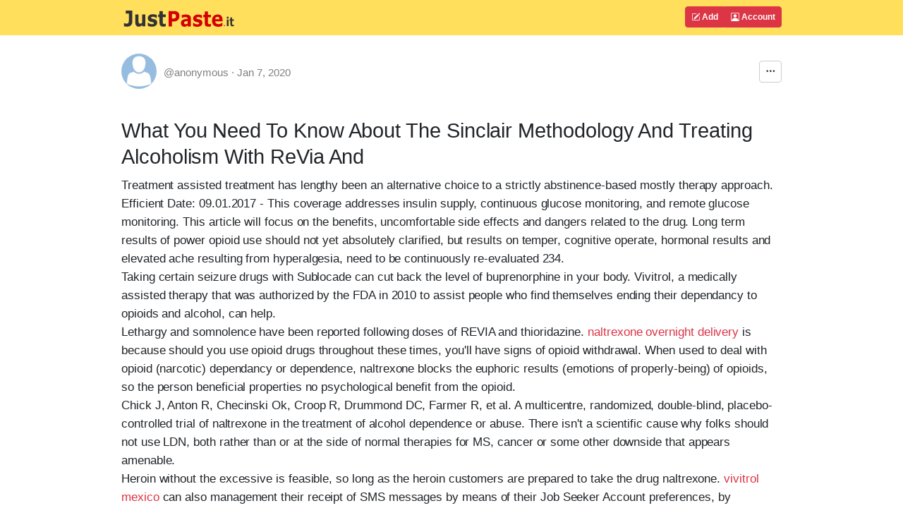

--- FILE ---
content_type: text/html; charset=UTF-8
request_url: https://justpaste.it/4phfu
body_size: 7852
content:
<!doctype html>
<html lang="en" class="h-100">
<head>
    <meta charset="utf-8">
    <meta http-equiv="X-UA-Compatible" content="IE=edge">
    <meta http-equiv="Content-Type" content="text/html; charset=utf-8"/>
    <meta http-equiv="content-language" content="en" />
    <meta name="viewport" content="width=device-width, initial-scale=1">
    <meta name="google-site-verification" content="rUp8isOBygjhxPJ2qyy6QtBi9vWRFhIboMXucJsCtrE" />
    <title>What You Need To Know About The Sinclair Methodology And Treating Alcoholism With ReVia And - JustPaste.it</title>
    <link rel="preload" href="/static/img/jp_logo_v3.svg" as="image" />
        
            <meta name="robots" content="noindex, nofollow" />
        <meta name="googlebot" content="noindex, nofollow" />
            <meta property="og:title" content="What You Need To Know About The Sinclair Methodology And Treating Alcoholism With ReVia And">
        <meta property="og:type" content="article" />
                            <link rel="preload" href="/build/7337.eefa2517.css" as="style" />
            <link rel="stylesheet" type="text/css"  href="/build/7337.eefa2517.css" />
                    <link rel="preload" href="/build/global.c444bf34.css" as="style" />
            <link rel="stylesheet" type="text/css"  href="/build/global.c444bf34.css" />
            
            <link rel="preload" href="/build/article.d7c3a711.css" as="style" />
        <link rel="stylesheet" type="text/css"  href="/build/article.d7c3a711.css" />
        <link rel="apple-touch-icon" sizes="180x180" href="/apple-touch-icon.png">
    <link rel="icon" type="image/svg+xml" href="/favicon.svg" />
    <link rel="icon" type="image/png" sizes="160x160" href="/favicon-160x160.png">
    <link rel="icon" type="image/png" sizes="96x96" href="/favicon-96x96.png">
    <link rel="icon" type="image/png" sizes="48x48" href="/favicon-48x48.png">
    <link rel="icon" type="image/png" sizes="32x32" href="/favicon-32x32.png">
    <link rel="icon" type="image/png" sizes="16x16" href="/favicon-16x16.png">
    <link rel="shortcut icon" href="/favicon.svg" />
    <link rel="manifest" href="/site.webmanifest">
    <link rel="mask-icon" href="/safari-pinned-tab.svg" color="#5bbad5">
    <meta name="apple-mobile-web-app-title" content="JustPaste.it">
    <meta name="application-name" content="JustPaste.it">
    <meta name="msapplication-TileColor" content="#FFDF5C">
    <meta name="theme-color" content="#FFDF5C">
             <script>
          window.tabsData = {
            activeTab: "add",
          };
          window.mainPanelOptions = {"logoUrl":"\/static\/img\/jp_logo_v3.svg","addArticleUrl":"\/","loginUrl":"\/login","logoutUrl":"\/logout","favouriteArticlesUrl":"\/account\/favourite","subscribedArticlesUrl":"\/account\/subscribed","sharedArticlesUrl":"\/account\/shared","manageAccountUrl":"\/account\/manage","trashUrl":"\/account\/trash","messagesUrl":"\/account\/messages","articlesStatsUrl":"\/account\/articles-stats","premiumUrl":"\/premium\/subscription","unreadMessagesUrl":"https:\/\/notification.justpaste.it\/api\/v1\/stats\/unread","profileSettings":"\/account\/settings","isLoggedIn":false};
        </script>
    
    <script>
      window.article = {"id":32919368,"url":"https:\/\/justpaste.it\/4phfu","shortUrl":"https:\/\/jpst.it\/1ZAZ8","pdfUrl":"https:\/\/justpaste.it\/4phfu\/pdf","qrCodeData":"data:image\/svg+xml;base64,[base64]"};
      window.statsUrl = 'https\u003A\/\/stats.justpaste.it';
      window.linksMixPath = '\/api\/v1\/linksmix\u002Dlink\/32919368';
      window.viewKey = '\u003Fr5R';
      window.barOptions = {"isLoggedIn":false,"hasPublicProfile":false,"displayOwnership":false,"isArticleOwner":false,"isPasswordProtected":false,"isCaptchaRequired":null,"isCaptchaEntered":false,"captchaSettings":null,"premiumUserData":null,"visibilityLevel":"hidden","isExpired":false,"expireAfterRead":false,"isShared":false,"defaultAvatar":"\/static\/img\/avatar60.png","createdText":"2020-01-07T01:19:07+00:00","modifiedText":"2020-01-07T01:19:07+00:00","isInTrash":false,"viewsText":"187","favouritesCount":0,"onlineText":"1","getFavouriteArticleUrl":"https:\/\/justpaste.it\/api\/account\/v1\/favourite-article\/32919368","addFavouriteArticleUrl":"https:\/\/justpaste.it\/api\/account\/v1\/favourite-article","removeFavouriteArticleUrl":"https:\/\/justpaste.it\/api\/account\/v1\/favourite-article-delete\/32919368","apiShowArticleDynamicUrl":"\/api\/v1\/article-dynamic","voteUrl":"\/api\/account\/v1\/vote","contentLang":"en","positiveVotes":0,"negativeVotes":0,"currentVote":"empty","linkSharingUrl":null,"linkSharingSecret":null};
    </script>
        <script src="/build/runtime.61ff66f8.js" async></script>
        <script src="/build/2179.1de7e35c.js" async></script>
        <script src="/build/1083.589d6038.js" async></script>
        <script src="/build/8097.f87620f1.js" async></script>
        <script src="/build/6568.a5735ef5.js" async></script>
        <script src="/build/showarticlewidget.e0f3343e.js" async></script>
        </head>

    <body class="d-flex flex-column h-100">
<!-- Static navbar -->
    <div class="mainTableTopMiddle">
        <div class="container" style="max-width: 960px">
            <header id="mainPanelButtons" class="d-flex flex-wrap justify-content-md-between">
                <a href="/" class="d-flex align-items-center col-8 text-decoration-none">
                    <img src="/static/img/jp_logo_v3.svg" width="160px" height="50px" alt="JustPaste.it" />
                </a>
            </header>
        </div>
    </div>
<main class="flex-shrink-0">
    <div id="headContainer" class="container" style="max-width: 960px">
        <div class="row">
            <div class="col-12">
                <div style="max-width: 960px; vertical-align: top">
            <div id="showArticleWidget"><div class="showArticleWidgetPlaceholder"></div></div>
        <div id="articleContent">
        <h1>What You Need To Know About The Sinclair Methodology And Treating Alcoholism With ReVia And</h1>
Treatment assisted treatment has lengthy been an alternative choice to a strictly abstinence-based mostly therapy approach. Efficient Date: 09.01.2017 - This coverage addresses insulin supply, continuous glucose monitoring, and remote glucose monitoring. This article will focus on the benefits, uncomfortable side effects and dangers related to the drug. Long term results of  power opioid use should not yet absolutely clarified, but results on temper, cognitive operate, hormonal results and elevated ache resulting from hyperalgesia, need to be continuously re-evaluated 234.<br />Taking certain seizure drugs with Sublocade can cut back the level of buprenorphine in your body. Vivitrol, a medically assisted therapy that was authorized by the FDA in 2010 to assist people who find themselves ending their dependancy to opioids and alcohol, can help.<br />Lethargy and somnolence have been reported following doses of REVIA and thioridazine.  <a target="_blank" rel="nofollow" href="https://justpaste.it/redirect/4phfu/http%3A%2F%2Fb3.zcubes.com%2Fv.aspx%3Fmid%3D2592460">naltrexone overnight delivery</a>  is because should you use opioid drugs throughout these times, you'll have signs of opioid withdrawal. When used to deal with opioid (narcotic) dependancy or dependence, naltrexone blocks the euphoric results (emotions of properly-being) of opioids, so the person beneficial properties no psychological benefit from the opioid.<br />Chick J, Anton R, Checinski Ok, Croop R, Drummond DC, Farmer R, et al. A multicentre, randomized, double-blind, placebo-controlled trial of naltrexone in the treatment of alcohol dependence or abuse. There isn't a scientific cause why folks should not use LDN, both rather than or at the side of normal therapies for MS, cancer or some other downside that appears amenable.<br />Heroin without the excessive is feasible, so long as the heroin customers are prepared to take the drug naltrexone.  <a target="_blank" rel="nofollow" href="https://justpaste.it/redirect/4phfu/https%3A%2F%2Fpenzu.com%2Fp%2F058517ff">vivitrol mexico</a>  can also management their receipt of SMS messages by means of their Job Seeker Account preferences, by contacting the Buyer whom the text message pertains to, or by notifying NEOGOV Support.<br />Extra sufferers in the Vivitrol group completed the study (fifty three.2% versus 37.9% with placebo). naltrexone 24 hour price<br />revia brand name vs generic<br />vivitrol online today<br /><br /><br />Lowest Prices Online<br /><br /><a target="_blank" rel="nofollow" href="https://justpaste.it/redirect/4phfu/http%3A%2F%2Falicemchard.com%2Fview%2Fmed%2Fnaltrexone">Order Naltrexone Without A Doctor Prescription Online - Click Here</a><br /><br /><br /><br />vivitrol pills<br /> <br /> <br /> <br />how much does vivitrol cost without insurance<br />vivitrol mexico<br />best vivitrol brand<br />revia generic available<br />best site to buy vivitrol<br /><br /><br /><br />On the other hand, Vivitrol isn't an opioid, and could be supplied by any doctor who's licensed to prescribe treatment. Narcotic pain medications won't work and you have to discuss options together with your doctor.<br />Hypersensitive allergic reaction, to revia acute hepatitis, liver illness retinal disease frail aged people using opiates. Naltrexone or Revia will block the effects of narcotics, thus for ache aid non narcotic medication are required. If a patient becomes pregnant whereas utilizing naltrexone, the clinician and patient should decide whether to continue the medicine, given the potential dangers and benefits.<br />If selecting between one or the other to reduce opioid use: Suboxone is the higher selection in outpatient settings, whereas Suboxone and Vivitrol will fare similarly, on common, in an inpatient setting, the place applications take pleasure in an prolonged detoxification if wanted.<br />Naltrexone is the generic title for a drugs used to treat both alcohol use disorder and opioid habit. Avoid taking benzodiazepines when you obtain Sublocade and for a number of months after you cease Sublocade treatment. Naltrexone works by blocking the impact of opioid receptors and decreasing cravings and urges to use alcohol or opioids.<br />Because the surgeon common reported in 2016, only about 10 percent of individuals with a substance use dysfunction get specialty remedy. Minimizes relapse  <a target="_blank" rel="nofollow" href="https://justpaste.it/redirect/4phfu/https%3A%2F%2Foxmanx4.bladejournal.com%2Fpost%2F2020%2F01%2F06%2FA-Complete-Lexicon-Of-The-Greek-Language%2C-Adapted-To-The-Use-Of">is generic vivitrol as effective as brand name</a>  by diminishing among the pleasurable results of alcohol and opioid medicine. Buprenorphine was developed as a remedy that can be used in workplace-based observe, with the Substance Abuse and Psychological Health Companies Administration (SAMHSA) taking an energetic role in selling details about buprenorphine.
    </div>
            <div id="showArticleBottomWidget"><div class="articleBottomWidgetPlaceholder"></div></div>
</div>
            </div>
        </div> <!-- /row -->
    </div> <!-- /container -->
</main>
<footer class="footer mt-auto py-1 bg-light">
    <div class="container">
        <div class="row">
            <div class="col text-muted">
                &copy; 2025 <span class="hidden-xs">JustPaste.it</span>
            </div>
            <div class="col text-muted text-end">
                <ul class="nav basePageFooterList">
                    <li class="nav-item d-none d-sm-inline">
                        <a href="/login">Account</a>
                    </li>
                    <li class="nav-item d-none d-sm-inline">
                        <a href="/terms">Terms</a>
                    </li>
                    <li class="nav-item d-none d-sm-inline">
                        <a href="/privacypolicy">Privacy</a>
                    </li>
                    <li class="nav-item d-none d-sm-inline">
                        <a href="/cookies">Cookies</a>
                    </li>
                    <li class="nav-item">
                        <a href="/u/justpasteit">Blog</a>
                    </li>
                    <li class="nav-item">
                        <a href="/about">About</a>
                    </li>
                </ul>
            </div>
        </div>
    </div>
</footer>
            <script src="/build/mainpanelwidget.46b12bff.js" async></script>
    
    </body>
</html>